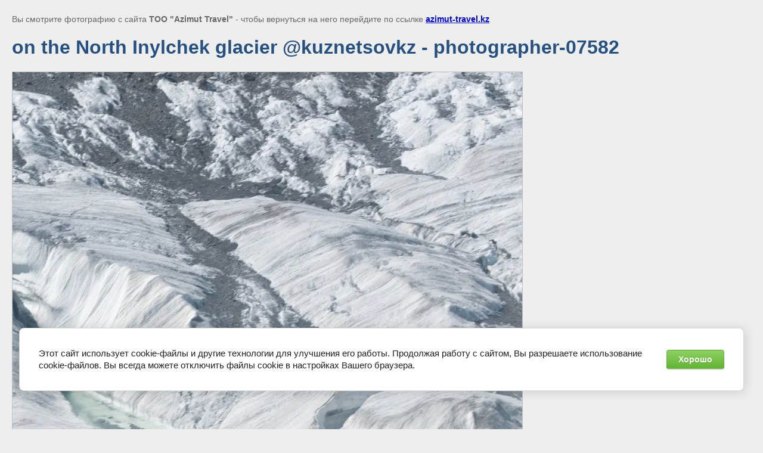

--- FILE ---
content_type: text/html; charset=utf-8
request_url: https://azimut-travel.kz/vertoletnyye-ekskursii/image/on-the-north-inylchek-glacier-kuznetsovkz-photographer-07582
body_size: 2600
content:
<!doctype html>
<html lang="ru">
<head>
	<meta name="google-site-verification" content="CMbfGUCTJ14pNcvUDIA8_goKZb4pba65b3fNAutOF0U" />
<meta name="yandex-verification" content="c57f91bb69a82b69" />
<meta name="yandex-verification" content="c57f91bb69a82b69" />
<meta name="yandex-verification" content="e6ae82c85c1416f8" />
<meta name="google-site-verification" content="gguC6nhGzpESKZe0dMbb_fBf1iT_XGh-Pr_A5rkolTQ" />
<meta name="cmsmagazine" content="86368d8963b4f0f96b434aafa426cd49" />
<meta name="facebook-domain-verification" content="rwlniaw1a33wzccro955hpusyoxjta" />
<link rel='stylesheet' type='text/css' href='/shared/highslide-4.1.13/highslide.min.css'/>
<script  src='/shared/highslide-4.1.13/highslide-full.packed.js'></script>
<script >
hs.graphicsDir = '/shared/highslide-4.1.13/graphics/';
hs.outlineType = null;
hs.showCredits = false;
hs.lang={cssDirection:'ltr',loadingText:'Загрузка...',loadingTitle:'Кликните чтобы отменить',focusTitle:'Нажмите чтобы перенести вперёд',fullExpandTitle:'Увеличить',fullExpandText:'Полноэкранный',previousText:'Предыдущий',previousTitle:'Назад (стрелка влево)',nextText:'Далее',nextTitle:'Далее (стрелка вправо)',moveTitle:'Передвинуть',moveText:'Передвинуть',closeText:'Закрыть',closeTitle:'Закрыть (Esc)',resizeTitle:'Восстановить размер',playText:'Слайд-шоу',playTitle:'Слайд-шоу (пробел)',pauseText:'Пауза',pauseTitle:'Приостановить слайд-шоу (пробел)',number:'Изображение %1/%2',restoreTitle:'Нажмите чтобы посмотреть картинку, используйте мышь для перетаскивания. Используйте клавиши вперёд и назад'};</script>

            <!-- 46b9544ffa2e5e73c3c971fe2ede35a5 -->
            <script src='/shared/s3/js/lang/ru.js'></script>
            <script src='/shared/s3/js/common.min.js'></script>
        <link rel='stylesheet' type='text/css' href='/shared/s3/css/calendar.css' /><link rel="icon" href="/favicon.png" type="image/png">

<!--s3_require-->
<link rel="stylesheet" href="/g/basestyle/1.0.1/cookie.message/cookie.message.css" type="text/css"/>
<link rel="stylesheet" href="/g/s3/lp/lpc.v4/css/styles.css" type="text/css"/>
<link rel="stylesheet" href="/g/s3/lp/cookie.message/__landing_page_content_global.css" type="text/css"/>
<link rel="stylesheet" href="/g/s3/lp/cookie.message/colors_lpc.css" type="text/css"/>
<link rel="stylesheet" href="/g/basestyle/1.0.1/cookie.message/cookie.message.green.css" type="text/css"/>
<script  src="/g/basestyle/1.0.1/cookie.message/cookie.message.js" async></script>
<!--/s3_require-->

<link rel='stylesheet' type='text/css' href='/t/images/__csspatch/17/patch.css'/>

	<title>on the North Inylchek glacier @kuznetsovkz - photographer-07582 | Вертолетные экскурсии</title>
	<meta name="description" content="on the North Inylchek glacier @kuznetsovkz - photographer-07582 | Вертолетные экскурсии">
	<meta name="keywords" content="on the North Inylchek glacier @kuznetsovkz - photographer-07582 | Вертолетные экскурсии">
	<meta name="robots" content="all"/>
	<meta name="revisit-after" content="31 days">
	<meta http-equiv="Content-Type" content="text/html; charset=UTF-8">
	<meta name="viewport" content="width=device-width, initial-scale=1.0, maximum-scale=1.0, user-scalable=no">
	
		<style>
			body {
				background-color: #eee;
				color: #000;
			}
			body, td, div {
				font-size: 14px;
				font-family: arial;
			}
			p {
				color: #666;
			}
			body {
				padding: 10px 20px;
			}
			a.back {
				font-weight: bold;
				color: #0000cc;
				text-decoration: underline;
			}
			img {
				border: 1px solid #c0c0c0;
				max-width: 100%;
				width: auto;
				height: auto;
			}
			h1 {
				font-size: 32px;
			}
		</style>
	
</head>

<body>

<p>Вы смотрите фотографию с сайта <strong>ТОО "Azimut Travel"</strong> - чтобы вернуться на него перейдите по ссылке <a class="back" href="javascript:history.go(-1)">azimut-travel.kz</a></p>

<h1>on the North Inylchek glacier @kuznetsovkz - photographer-07582</h1>


<img src="/d/on_the_north_inylchek_glacier_kuznetsovkz_photographer-07582.jpg" width="855" height="1280"
	 alt="on the North Inylchek glacier @kuznetsovkz - photographer-07582"/>

<br/><br/>

&copy; <a class="back" href="https://azimut-travel.kz/">ТОО "Azimut Travel"</a>
<br/><br/>


<!-- assets.bottom -->
<!-- </noscript></script></style> -->
<script src="/my/s3/js/site.min.js?1768462484" ></script>
<script >/*<![CDATA[*/
var megacounter_key="529cde43f817a4c72bc762d99f255ed5";
(function(d){
    var s = d.createElement("script");
    s.src = "//counter.megagroup.ru/loader.js?"+new Date().getTime();
    s.async = true;
    d.getElementsByTagName("head")[0].appendChild(s);
})(document);
/*]]>*/</script>
	
		
		
				<!--noindex-->
		<div id="s3-cookie-message" class="s3-cookie-message-wrap">
			<div class="s3-cookie-message">
				<div class="s3-cookie-message__text">
					Этот сайт использует cookie-файлы и другие технологии для улучшения его работы. Продолжая работу с сайтом, Вы разрешаете использование cookie-файлов. Вы всегда можете отключить файлы cookie в настройках Вашего браузера.
				</div>
				<div class="s3-cookie-message__btn">
					<div id="s3-cookie-message__btn" class="g-button">
						Хорошо
					</div>
				</div>
			</div>
		</div>
		<!--/noindex-->
	
	
<script >/*<![CDATA[*/
$ite.start({"sid":1633181,"vid":1642275,"aid":1939192,"stid":4,"cp":25,"active":true,"domain":"azimut-travel.kz","lang":"ru","trusted":false,"debug":false,"captcha":3});
/*]]>*/</script>
<!-- /assets.bottom -->
</body>
</html>

--- FILE ---
content_type: text/javascript
request_url: https://counter.megagroup.ru/529cde43f817a4c72bc762d99f255ed5.js?r=&s=1280*720*24&u=https%3A%2F%2Fazimut-travel.kz%2Fvertoletnyye-ekskursii%2Fimage%2Fon-the-north-inylchek-glacier-kuznetsovkz-photographer-07582&t=on%20the%20North%20Inylchek%20glacier%20%40kuznetsovkz%20-%20photographer-07582%20%7C%20%D0%92%D0%B5%D1%80%D1%82%D0%BE%D0%BB%D0%B5%D1%82%D0%BD%D1%8B%D0%B5%20%D1%8D%D0%BA&fv=0,0&en=1&rld=0&fr=0&callback=_sntnl1768751165932&1768751165932
body_size: 87
content:
//:1
_sntnl1768751165932({date:"Sun, 18 Jan 2026 15:46:05 GMT", res:"1"})